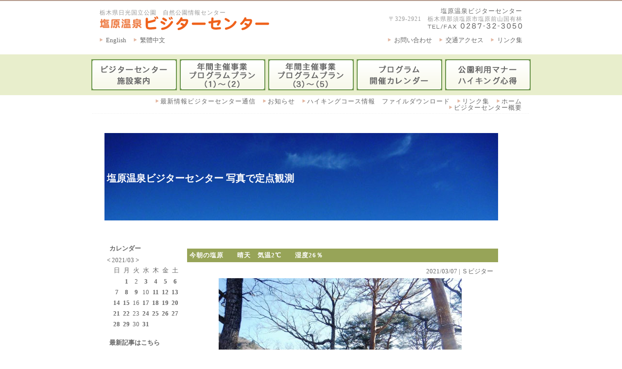

--- FILE ---
content_type: text/html
request_url: http://www.siobara.or.jp/vc/diary/?id=2587
body_size: 5552
content:
<!DOCTYPE html>
<html lang="ja">
<head>
<meta http-equiv="Content-type" content="text/html; charset=Shift_JIS">
<meta http-equiv="Content-Style-Type" content="text/css">
<meta http-equiv="Content-Script-Type" content="text/javascript">
<title>塩原温泉ビジターセンター | 今朝の塩原　　晴天　気温2℃　　湿度26％　　</title>
<meta name="description" content="塩原温泉ビジターセンター | 今朝の塩原　　晴天　気温2℃　　湿度26％　　">
<meta name="viewport" content="width=device-width,maximum-scale=1.0,user-scalable=yes">
<meta name="format-detection" content="telephone=no">

<meta property="og:url" content="http://www.siobara.or.jp/vc/diary/?id=2587">
<meta property="og:site_name" content="塩原温泉ビジターセンター">
<meta property="og:title" content="今朝の塩原　　晴天　気温2℃　　湿度26％　　 | 塩原温泉ビジターセンター 写真で定点観測">
<meta property="og:description" content="「塩原温泉ビジターセンター」おはようございます。今日は、雲ひとつない青空広がる朝を迎えています(^^)vこのところ気温も上がり花粉が・・・今朝は寒いのでいくぶん落ち着いているような？花粉に負けず、今日も笑顔で開館しています(*^^*)">
<meta property="og:image" content="http://www.siobara.or.jp/vc/diary/uploads/2587-1.jpg">
<meta property="og:type" content="article">
<meta name="twitter:card" content="summary">

<link rel="stylesheet" type="text/css" href="../css/import.css" media="all">
<link rel="stylesheet" type="text/css" href="../css/design.css" media="all">
<link rel="stylesheet" type="text/css" href="../css/page.css" media="all">
<link rel="stylesheet" type="text/css" href="css/diary-work.css" media="all">
<link rel="stylesheet" type="text/css" href="css/font-style.css" media="all">
<link rel="stylesheet" type="text/css" href="css/pagedesign.css" media="all">
<link rel="stylesheet" type="text/css" href="css/diarydesign-work.css" media="all">
<link rel="alternate" type="application/rss+xml" title="RSS" href="http://www.siobara.or.jp/vc/diary/?mode=rss">
</head>

<body>

<div id="main">

	<div id="head">
	<div id="head-inner" class="clearfix">

		<div class="head-facility-box clearfix">

			<div class="logo-box">
				<div class="text">

					<h2>栃木県日光国立公園　自然公園情報センター</h2>

					<div class="logo">
					<a href="../"><img src="../img/head-logo.gif" width="350" height="30" alt="塩原温泉ビジターセンター"></a><br>
					</div>

				</div><!-- class="text" -->
			</div><!-- class="logo-box" -->

			<div class="text-box">
				<h1><a href="../" class="h1-link">塩原温泉ビジターセンター</a></h1>
				〒329-2921　栃木県那須塩原市塩原前山国有林<br>
				<img src="../img/head-tel.gif" width="195" height="13" alt="TEL/FAX 0287-32-3050"><br>
			</div><!-- class="text-box" -->

		</div><!-- class="head-facility-box" -->

		<div class="head-link-box clearfix">

			<div class="head-link-left clearfix">

				<div class="head-en">
				<a href="../en/" target="_blank">English</a>
				</div>

				<div class="head-tc">
				<a href="../tw/" target="_blank">繁體中文</a>
				</div>

			</div>

			<div class="head-link-right clearfix">

				<div class="head-linklink">
				<a href="../link.stm" target="_blank">リンク集</a>
				</div>

				<div class="head-yoyaku">
				<a href="../traffic.stm" target="_blank">交通アクセス</a>
				</div>

				<div class="head-link">
				<a href="mailto:so.visitor@energy.ocn.ne.jp">お問い合わせ</a>
				</div>

			</div>

		</div><!-- class="head-link-box" -->

	</div><!-- id="head-inner" -->
	</div><!-- id="head" -->

	<div id="menu">
	<div id="menu-inner" class="clearfix">

		<div class="menu-facility r-space" title="ビジターセンター施設案内">
		<a href="../facility.stm"><!-- ビジターセンター施設案内 --></a>
		</div>

<!-- 冬季以外 -->
		<div class="menu-event3 r-space" title="年間プログラムスケジュール（1）">
		<a href="../event.stm#spring-summer-autumn"><!-- 年間プログラムスケジュール（1） --></a>
		</div>

<!-- 冬季 
		<div class="menu-event3 r-space" title="年間プログラムスケジュール（1）">
		<a href="../event.stm#nature-walk"><- 年間プログラムスケジュール（1） -></a>
		</div>
-->
<!-- 冬季以外 -->
		<div class="menu-event4 r-space" title="年間プログラムスケジュール（2）">
		<a href="../sansaku.stm"><!-- 年間プログラムスケジュール（2） --></a>
		</div>

<!-- 冬季 
		<div class="menu-snowshoe2 r-space" title="冬季スノーシュープログラムスケジュール">
		<a href="../sansaku.stm#winter"><- 冬季スノーシュープログラムスケジュール -></a>
		</div>
-->
		<div class="menu-calendar r-space" title="年間プログラムカレンダー">
		<a href="./cgi-bin/calendar.cgi"><!-- 年間プログラムカレンダー --></a>
		</div>

		<div class="menu-manner" title="公園利用マナーハイキング心得">
		<a href="../info.stm#manner"><!-- 公園利用マナーハイキング心得 --></a>
		</div>

	</div><!-- END id="menu-inner" -->
	</div><!-- END id="menu" -->


	<div id="main-box">

		<div class="main-link clearfix">
		<a href="../">ホーム</a>
		<a href="../link.stm">リンク集</a>
		<a href="../dl.stm">ハイキングコース情報　ファイルダウンロード</a>
		<a href="http://blog.livedoor.jp/so_visitor-blog/archives/cat_50052729.html" target="_blank">お知らせ</a>
		<a href="http://blog.livedoor.jp/so_visitor-blog/archives/cat_50052136.html" target="_blank">最新情報ビジターセンター通信</a>
		<a href="../info.stm">ビジターセンター概要</a>
		</div>

		<div id="page-box">
			<div class="title-box clearfix">
				<div class="title-link">
					<div class="clearfix b-space">
					</div>
				</div><!-- END class="title-link clearfix" -->

				<h2 class="title">

				</h2>
			</div><!-- END class="title-box clearfix" -->

			<div class="page-contents">


<!--　diaryここから　-->
<div id="diarymain" class="t-ali-l clearfix">

	<div id="page-title-box" class="b-mg40px f-size20 fw-bold">

	<a href="/vc/diary/">塩原温泉ビジターセンター 写真で定点観測</a>

	</div><!--End id="page-title-box"-->

	<div id="diary-box1" class="flo-r">

<!--message-->

<h2 id="diary-pagetitle" class="b-mg10px f-size13 t-ali-l">今朝の塩原　　晴天　気温2℃　　湿度26％　　</h2>

<div id="detail" class="t-ali-l">

<div class="author-date wid100per f-size13 t-ali-r">2021/03/07 | Ｓビジター</div>

<div class="message t-mg5px rl-pd4px">

	<div class="image center"><img src="./uploads/2587-1.jpg"></div>

	<div class="text">
	「塩原温泉ビジターセンター」<br>おはようございます。今日は、雲ひとつない青空広がる朝を迎えています(^^)v<br>このところ気温も上がり花粉が・・・今朝は寒いのでいくぶん落ち着いているような？<br>花粉に負けず、今日も笑顔で開館しています(*^^*)
	</div>

	<div class="clear"></div>

	<div class="image center"><img src="./uploads/2587-2.jpg"></div>

	<div class="text">
	「ビジター園地から国道400号線」<br>

	</div>

	<div class="clear"></div>

	<div class="image center"><img src="./uploads/2587-3.jpg"></div>

	<div class="text">
	「前山国有林（ビジター園地）」
	</div>

	<div class="clear"></div>

</div><!-- End id="message"-->


</div><!-- End id="detail"-->


<div id="navigation" class="f-size15 t-ali-c">
<a href="/vc/diary/?id=2586">前の記事へ</a> | <a href="/vc/diary/?id=2588">次の記事へ</a>
</div>



	</div><!-- End id="diary-box1" -->



	<div id="diary-box2" class="flo-r r-mg5px f-size13">

		<div id="calendar" class="t-ali-l">
		<div class="title b-mg5px fw-bold t-ali-l">カレンダー</div>
<a href="/vc/diary/?archive=202102">&lt;</a> 2021/03 <a href="/vc/diary/?archive=202104">&gt;</a>
<table><tr><td>日</td><td>月</td><td>火</td><td>水</td><td>木</td><td>金</td><td>土</td></tr>
<tr><td><br /></td><td><a href="/vc/diary/?id=2582">1</a></td><td>2</td><td><a href="/vc/diary/?id=2583">3</a></td><td><a href="/vc/diary/?id=2584">4</a></td><td><a href="/vc/diary/?id=2585">5</a></td><td><a href="/vc/diary/?id=2586">6</a></td></tr>
<tr><td><a href="/vc/diary/?id=2587">7</a></td><td><a href="/vc/diary/?id=2588">8</a></td><td><a href="/vc/diary/?id=2589">9</a></td><td>10</td><td><a href="/vc/diary/?id=2590">11</a></td><td><a href="/vc/diary/?id=2591">12</a></td><td><a href="/vc/diary/?id=2592">13</a></td></tr>
<tr><td><a href="/vc/diary/?id=2593">14</a></td><td><a href="/vc/diary/?id=2594">15</a></td><td>16</td><td><a href="/vc/diary/?id=2595">17</a></td><td><a href="/vc/diary/?id=2596">18</a></td><td><a href="/vc/diary/?id=2597">19</a></td><td><a href="/vc/diary/?id=2598">20</a></td></tr>
<tr><td><a href="/vc/diary/?id=2599">21</a></td><td><a href="/vc/diary/?id=2600">22</a></td><td>23</td><td><a href="/vc/diary/?id=2601">24</a></td><td><a href="/vc/diary/?id=2602">25</a></td><td><a href="/vc/diary/?id=2603">26</a></td><td><a href="/vc/diary/?id=2604">27</a></td></tr>
<tr><td><a href="/vc/diary/?id=2605">28</a></td><td><a href="/vc/diary/?id=2606">29</a></td><td>30</td><td><a href="/vc/diary/?id=2607">31</a></td><td><br /></td><td><br /></td><td><br /></td></tr></table>
		</div><!-- End id="calendar" -->


		<div id="recent" class="b-pd5px">
		<div class="title b-mg5px fw-bold">最新記事はこちら</div>
		<ul>
<li><a href="/vc/diary/?id=4154">2026年1月15日　今朝の塩原　快晴　気温0℃　湿度49%</a></li>
<li><a href="/vc/diary/?id=4153">2026年1月14日　今朝の塩原　曇り　気温0℃　湿度43％</a></li>
<li><a href="/vc/diary/?id=4152">2026年1月12日 今朝の塩原　晴れ　積雪約50cm　気温0℃　湿度47％</a></li>
<li><a href="/vc/diary/?id=4151">2026年1月11日 今朝の塩原　くもり　気温3℃　湿度40％</a></li>
<li><a href="/vc/diary/?id=4150">2026年1月10日 今朝の塩原　晴れ　気温-3℃　湿度37％</a></li>
<li><a href="/vc/diary/?id=4149">2026年1月9日 今朝の塩原　晴れ/くもり　気温0℃　湿度40％</a></li>
<li><a href="/vc/diary/?id=4148">2026年1月8日 今朝の塩原　薄曇り　気温-1℃　湿度55％</a></li>
<li><a href="/vc/diary/?id=4147">2026年1月7日　今朝の塩原　曇り　気温-3℃　湿度47％</a></li>
<li><a href="/vc/diary/?id=4146">2026年1月5日 今朝の塩原　晴れ　気温1℃　湿度53％</a></li>
<li><a href="/vc/diary/?id=4145">2026年1月4日 今朝の塩原　晴れ/くもり　気温2℃　湿度47％</a></li>
<li><a href="/vc/diary/?id=4144">2025年12月28日　施設本日仕事納め　今朝の塩原　快晴　気温2℃　湿度43％</a></li>
<li><a href="/vc/diary/?id=4143">2025年12月27日　今朝の塩原　晴れ　気温-2℃　湿度38％</a></li>
<li><a href="/vc/diary/?id=4142">2025年12月26日 今朝の塩原　くもり/強風　気温2℃　湿度45％</a></li>
<li><a href="/vc/diary/?id=4141">2025年12月25日 Merry Christmas！ 朝の塩原 くもり/晴れ　気温6℃　湿度60％</a></li>
<li><a href="/vc/diary/?id=4140">2025年12月24日　クリスマス・イヴ！　今朝の塩原　雨　気温3℃　湿度59％</a></li>
<li><a href="/vc/diary/?id=4139">2025年12月22日 冬至 今朝の塩原　晴れ/くもり(強風)　気温3℃　湿度38％</a></li>
<li><a href="/vc/diary/?id=4138">2025年12月21日 今朝の塩原　晴れ　気温6℃　湿度60％</a></li>
<li><a href="/vc/diary/?id=4137">2025年12月20日 今朝の塩原　晴れ　気温1℃　湿度48％</a></li>
<li><a href="/vc/diary/?id=4136">2025年12月19日 今朝の塩原　晴れ　気温1℃　湿度50％</a></li>
<li><a href="/vc/diary/?id=4135">2025年12月18日　今朝の塩原　晴れ/強風　気温4℃　湿度38％</a></li>
<li><a href="/vc/diary/?id=4134">2025年12月17日 今朝の塩原　晴れ　気温4℃　湿度48％</a></li>
<li><a href="/vc/diary/?id=4133">2025年12月15日　今朝の塩原　雨/みぞれ　気温4℃　湿度51％</a></li>
<li><a href="/vc/diary/?id=4132">2025年12月14日　今朝の塩原　雨　気温2℃　湿度48％</a></li>
<li><a href="/vc/diary/?id=4131">2025年12月13日 今朝の塩原　晴れ　気温0℃　湿度37％</a></li>
<li><a href="/vc/diary/?id=4130">2025年12月12日 今朝の塩原　晴れ　気温-1℃　湿度40％</a></li>
<li><a href="/vc/diary/?id=4129">2025年12月11日 今朝の塩原　晴れ　気温1℃　湿度55％</a></li>
<li><a href="/vc/diary/?id=4128">2025年12月10日　今朝の塩原　曇り　気温-1℃　湿度52％</a></li>
<li><a href="/vc/diary/?id=4127">2025年12月8日 今朝の塩原　晴れ　気温1℃　湿度37％</a></li>
<li><a href="/vc/diary/?id=4126">2025年12月7日 今朝の塩原　晴れ　気温0℃　湿度55％</a></li>
<li><a href="/vc/diary/?id=4125">2025年12月6日 今朝の塩原　晴れ　気温0℃　湿度35％</a></li>

		</ul>
		</div><!-- End id="recent" -->


		<div id="archive" class="b-pd5px">
		<div class="title b-mg5px fw-bold">過去の記事</div>
		<ul>
<li><a href="/vc/diary/?archive=202601">2026/01 (10)</a></li>
<li><a href="/vc/diary/?archive=202512">2025/12 (24)</a></li>
<li><a href="/vc/diary/?archive=202511">2025/11 (28)</a></li>
<li><a href="/vc/diary/?archive=202510">2025/10 (29)</a></li>
<li><a href="/vc/diary/?archive=202509">2025/09 (25)</a></li>
<li><a href="/vc/diary/?archive=202508">2025/08 (30)</a></li>
<li><a href="/vc/diary/?archive=202507">2025/07 (26)</a></li>
<li><a href="/vc/diary/?archive=202506">2025/06 (26)</a></li>
<li><a href="/vc/diary/?archive=202505">2025/05 (27)</a></li>
<li><a href="/vc/diary/?archive=202504">2025/04 (28)</a></li>
<li><a href="/vc/diary/?archive=202503">2025/03 (28)</a></li>
<li><a href="/vc/diary/?archive=202502">2025/02 (24)</a></li>
<li><a href="/vc/diary/?archive=202501">2025/01 (24)</a></li>
<li><a href="/vc/diary/?archive=202412">2024/12 (24)</a></li>
<li><a href="/vc/diary/?archive=202411">2024/11 (28)</a></li>
<li><a href="/vc/diary/?archive=202410">2024/10 (28)</a></li>
<li><a href="/vc/diary/?archive=202409">2024/09 (26)</a></li>
<li><a href="/vc/diary/?archive=202408">2024/08 (30)</a></li>
<li><a href="/vc/diary/?archive=202407">2024/07 (26)</a></li>
<li><a href="/vc/diary/?archive=202406">2024/06 (26)</a></li>
<li><a href="/vc/diary/?archive=202405">2024/05 (27)</a></li>
<li><a href="/vc/diary/?archive=202404">2024/04 (27)</a></li>
<li><a href="/vc/diary/?archive=202403">2024/03 (26)</a></li>
<li><a href="/vc/diary/?archive=202402">2024/02 (26)</a></li>
<li><a href="/vc/diary/?archive=202401">2024/01 (24)</a></li>
<li><a href="/vc/diary/?archive=202312">2023/12 (24)</a></li>
<li><a href="/vc/diary/?archive=202311">2023/11 (27)</a></li>
<li><a href="/vc/diary/?archive=202310">2023/10 (28)</a></li>
<li><a href="/vc/diary/?archive=202309">2023/09 (26)</a></li>
<li><a href="/vc/diary/?archive=202308">2023/08 (29)</a></li>
<li><a href="/vc/diary/?archive=202307">2023/07 (27)</a></li>
<li><a href="/vc/diary/?archive=202306">2023/06 (28)</a></li>
<li><a href="/vc/diary/?archive=202305">2023/05 (28)</a></li>
<li><a href="/vc/diary/?archive=202304">2023/04 (29)</a></li>
<li><a href="/vc/diary/?archive=202303">2023/03 (27)</a></li>
<li><a href="/vc/diary/?archive=202302">2023/02 (24)</a></li>
<li><a href="/vc/diary/?archive=202301">2023/01 (24)</a></li>
<li><a href="/vc/diary/?archive=202212">2022/12 (25)</a></li>
<li><a href="/vc/diary/?archive=202211">2022/11 (27)</a></li>
<li><a href="/vc/diary/?archive=202210">2022/10 (29)</a></li>
<li><a href="/vc/diary/?archive=202209">2022/09 (25)</a></li>
<li><a href="/vc/diary/?archive=202208">2022/08 (29)</a></li>
<li><a href="/vc/diary/?archive=202207">2022/07 (26)</a></li>
<li><a href="/vc/diary/?archive=202206">2022/06 (25)</a></li>
<li><a href="/vc/diary/?archive=202205">2022/05 (28)</a></li>
<li><a href="/vc/diary/?archive=202204">2022/04 (29)</a></li>
<li><a href="/vc/diary/?archive=202203">2022/03 (26)</a></li>
<li><a href="/vc/diary/?archive=202202">2022/02 (24)</a></li>
<li><a href="/vc/diary/?archive=202201">2022/01 (24)</a></li>
<li><a href="/vc/diary/?archive=202112">2021/12 (24)</a></li>
<li><a href="/vc/diary/?archive=202111">2021/11 (27)</a></li>
<li><a href="/vc/diary/?archive=202110">2021/10 (29)</a></li>
<li><a href="/vc/diary/?archive=202109">2021/09 (26)</a></li>
<li><a href="/vc/diary/?archive=202108">2021/08 (27)</a></li>
<li><a href="/vc/diary/?archive=202107">2021/07 (27)</a></li>
<li><a href="/vc/diary/?archive=202106">2021/06 (25)</a></li>
<li><a href="/vc/diary/?archive=202105">2021/05 (28)</a></li>
<li><a href="/vc/diary/?archive=202104">2021/04 (28)</a></li>
<li><a href="/vc/diary/?archive=202103">2021/03 (26)</a></li>
<li><a href="/vc/diary/?archive=202102">2021/02 (23)</a></li>
<li><a href="/vc/diary/?archive=202101">2021/01 (24)</a></li>
<li><a href="/vc/diary/?archive=202012">2020/12 (24)</a></li>
<li><a href="/vc/diary/?archive=202011">2020/11 (28)</a></li>
<li><a href="/vc/diary/?archive=202010">2020/10 (29)</a></li>
<li><a href="/vc/diary/?archive=202009">2020/09 (25)</a></li>
<li><a href="/vc/diary/?archive=202008">2020/08 (30)</a></li>
<li><a href="/vc/diary/?archive=202007">2020/07 (28)</a></li>
<li><a href="/vc/diary/?archive=202006">2020/06 (25)</a></li>
<li><a href="/vc/diary/?archive=202005">2020/05 (27)</a></li>
<li><a href="/vc/diary/?archive=202004">2020/04 (26)</a></li>
<li><a href="/vc/diary/?archive=202003">2020/03 (26)</a></li>
<li><a href="/vc/diary/?archive=202002">2020/02 (25)</a></li>
<li><a href="/vc/diary/?archive=202001">2020/01 (23)</a></li>
<li><a href="/vc/diary/?archive=201912">2019/12 (25)</a></li>
<li><a href="/vc/diary/?archive=201911">2019/11 (28)</a></li>
<li><a href="/vc/diary/?archive=201910">2019/10 (28)</a></li>
<li><a href="/vc/diary/?archive=201909">2019/09 (26)</a></li>
<li><a href="/vc/diary/?archive=201908">2019/08 (28)</a></li>
<li><a href="/vc/diary/?archive=201907">2019/07 (26)</a></li>
<li><a href="/vc/diary/?archive=201906">2019/06 (26)</a></li>
<li><a href="/vc/diary/?archive=201905">2019/05 (27)</a></li>
<li><a href="/vc/diary/?archive=201904">2019/04 (27)</a></li>
<li><a href="/vc/diary/?archive=201903">2019/03 (27)</a></li>
<li><a href="/vc/diary/?archive=201902">2019/02 (24)</a></li>
<li><a href="/vc/diary/?archive=201901">2019/01 (24)</a></li>
<li><a href="/vc/diary/?archive=201812">2018/12 (25)</a></li>
<li><a href="/vc/diary/?archive=201811">2018/11 (27)</a></li>
<li><a href="/vc/diary/?archive=201810">2018/10 (27)</a></li>
<li><a href="/vc/diary/?archive=201809">2018/09 (26)</a></li>
<li><a href="/vc/diary/?archive=201808">2018/08 (27)</a></li>
<li><a href="/vc/diary/?archive=201807">2018/07 (25)</a></li>
<li><a href="/vc/diary/?archive=201806">2018/06 (26)</a></li>
<li><a href="/vc/diary/?archive=201805">2018/05 (27)</a></li>
<li><a href="/vc/diary/?archive=201804">2018/04 (27)</a></li>
<li><a href="/vc/diary/?archive=201803">2018/03 (31)</a></li>
<li><a href="/vc/diary/?archive=201802">2018/02 (24)</a></li>
<li><a href="/vc/diary/?archive=201801">2018/01 (24)</a></li>
<li><a href="/vc/diary/?archive=201712">2017/12 (23)</a></li>
<li><a href="/vc/diary/?archive=201711">2017/11 (27)</a></li>
<li><a href="/vc/diary/?archive=201710">2017/10 (28)</a></li>
<li><a href="/vc/diary/?archive=201709">2017/09 (26)</a></li>
<li><a href="/vc/diary/?archive=201708">2017/08 (30)</a></li>
<li><a href="/vc/diary/?archive=201707">2017/07 (27)</a></li>
<li><a href="/vc/diary/?archive=201706">2017/06 (26)</a></li>
<li><a href="/vc/diary/?archive=201705">2017/05 (26)</a></li>
<li><a href="/vc/diary/?archive=201704">2017/04 (26)</a></li>
<li><a href="/vc/diary/?archive=201703">2017/03 (26)</a></li>
<li><a href="/vc/diary/?archive=201702">2017/02 (24)</a></li>
<li><a href="/vc/diary/?archive=201701">2017/01 (24)</a></li>
<li><a href="/vc/diary/?archive=201612">2016/12 (24)</a></li>
<li><a href="/vc/diary/?archive=201611">2016/11 (28)</a></li>
<li><a href="/vc/diary/?archive=201610">2016/10 (28)</a></li>
<li><a href="/vc/diary/?archive=201609">2016/09 (26)</a></li>
<li><a href="/vc/diary/?archive=201608">2016/08 (30)</a></li>
<li><a href="/vc/diary/?archive=201607">2016/07 (27)</a></li>
<li><a href="/vc/diary/?archive=201606">2016/06 (26)</a></li>
<li><a href="/vc/diary/?archive=201605">2016/05 (27)</a></li>
<li><a href="/vc/diary/?archive=201604">2016/04 (29)</a></li>
<li><a href="/vc/diary/?archive=201603">2016/03 (29)</a></li>
<li><a href="/vc/diary/?archive=201602">2016/02 (25)</a></li>
<li><a href="/vc/diary/?archive=201601">2016/01 (24)</a></li>
<li><a href="/vc/diary/?archive=201512">2015/12 (24)</a></li>
<li><a href="/vc/diary/?archive=201511">2015/11 (27)</a></li>
<li><a href="/vc/diary/?archive=201510">2015/10 (29)</a></li>
<li><a href="/vc/diary/?archive=201509">2015/09 (26)</a></li>
<li><a href="/vc/diary/?archive=201508">2015/08 (30)</a></li>
<li><a href="/vc/diary/?archive=201507">2015/07 (27)</a></li>
<li><a href="/vc/diary/?archive=201506">2015/06 (25)</a></li>
<li><a href="/vc/diary/?archive=201505">2015/05 (29)</a></li>
<li><a href="/vc/diary/?archive=201504">2015/04 (27)</a></li>
<li><a href="/vc/diary/?archive=201503">2015/03 (28)</a></li>
<li><a href="/vc/diary/?archive=201502">2015/02 (24)</a></li>
<li><a href="/vc/diary/?archive=201501">2015/01 (24)</a></li>
<li><a href="/vc/diary/?archive=201412">2014/12 (27)</a></li>
<li><a href="/vc/diary/?archive=201411">2014/11 (28)</a></li>
<li><a href="/vc/diary/?archive=201410">2014/10 (29)</a></li>
<li><a href="/vc/diary/?archive=201409">2014/09 (25)</a></li>
<li><a href="/vc/diary/?archive=201408">2014/08 (30)</a></li>
<li><a href="/vc/diary/?archive=201407">2014/07 (26)</a></li>
<li><a href="/vc/diary/?archive=201406">2014/06 (26)</a></li>
<li><a href="/vc/diary/?archive=201405">2014/05 (27)</a></li>
<li><a href="/vc/diary/?archive=201404">2014/04 (26)</a></li>
<li><a href="/vc/diary/?archive=201403">2014/03 (29)</a></li>
<li><a href="/vc/diary/?archive=201402">2014/02 (24)</a></li>
<li><a href="/vc/diary/?archive=201401">2014/01 (25)</a></li>
<li><a href="/vc/diary/?archive=201312">2013/12 (25)</a></li>
<li><a href="/vc/diary/?archive=201311">2013/11 (28)</a></li>
<li><a href="/vc/diary/?archive=201310">2013/10 (28)</a></li>
<li><a href="/vc/diary/?archive=201309">2013/09 (26)</a></li>
<li><a href="/vc/diary/?archive=201308">2013/08 (29)</a></li>
<li><a href="/vc/diary/?archive=201307">2013/07 (26)</a></li>
<li><a href="/vc/diary/?archive=201306">2013/06 (26)</a></li>
<li><a href="/vc/diary/?archive=201305">2013/05 (28)</a></li>
<li><a href="/vc/diary/?archive=201304">2013/04 (28)</a></li>
<li><a href="/vc/diary/?archive=201303">2013/03 (23)</a></li>

		</ul>
		</div><!-- End id="archive" -->

	</div><!-- End id="diary-box2" -->

</div><!-- End id="diarymain" class="clearfix" -->

<!--　diaryここまで　-->



			</div><!-- End class="page-contents" -->

		</div><!-- END id="page-box"-->
<!--　メインここまで　-->

<!-- ＰＣ用フッターここから -->
		<div class="foot-link clearfix">
		<a href="../">ホーム</a>
		<a href="../info.stm">ビジターセンター概要</a>
		<a href="../dl.stm#course-map">ハイキングコース情報</a>
		<a href="../event.stm">年間イベントスケジュール</a>
		<a href="../sansaku.stm">遊歩道自然散策イベント</a>
		<a href="../traffic.stm">交通アクセス案内</a>
		</div>
<!-- ＰＣ用フッターここまで -->

<!-- ＳＰ用フッターここから -->
		<div class="sp-foot-link">
		<ul class="sp-link-ul">
		<li><a href="../">ホーム</a></li>
		<li><a href="../info.stm">ビジターセンター概要</a></li>
		<li><a href="../dl.stm#course-map">ハイキングコース情報</a></li>
		<li><a href="../event.stm">年間イベントスケジュール</a></li>
		<li><a href="../sansaku.stm">遊歩道自然散策イベント</a></li>
		<li><a href="../traffic.stm">交通アクセス案内</a></li>
		</ul>
		</div><!-- class="sp-foot-link" -->
<!-- ＳＰ用フッターここまで -->

	</div><!-- END id="main-box" -->

	<div id="foot">
	Copyright (C) <a href="../">塩原温泉ビジターセンター</a> All Right Reserved.<br>
	</div><!-- END id="foot" -->

</div><!-- END id="main" -->

<!-- analytics -->
<script type="text/javascript" src="http://analytics.acc-plus.net/acc_js.php" charset="utf-8"></script>
<script type="text/javascript">
accmain('siobara','siobara.or.jp');
</script>
<noscript>
<img src="http://analytics.acc-plus.net/acc_img.php?act=siobara" width=1 height=1 alt="">
</noscript>
<!-- analytics -->

<!--Google Analytics n-->
<script type="text/javascript">
  var _gaq = _gaq || [];
  _gaq.push(['_setAccount', 'UA-19918705-1']);
  _gaq.push(['_setDomainName', 'none']);
  _gaq.push(['_setAllowLinker', true]);
  _gaq.push(['_trackPageview']);

  (function() {
    var ga = document.createElement('script'); ga.type = 'text/javascript'; ga.async = true;
    ga.src = ('https:' == document.location.protocol ? 'https://ssl' : 'http://www') + '.google-analytics.com/ga.js';
    var s = document.getElementsByTagName('script')[0]; s.parentNode.insertBefore(ga, s);
  })();
</script>
<!--Google Analytics n-->

</body>
</html>
